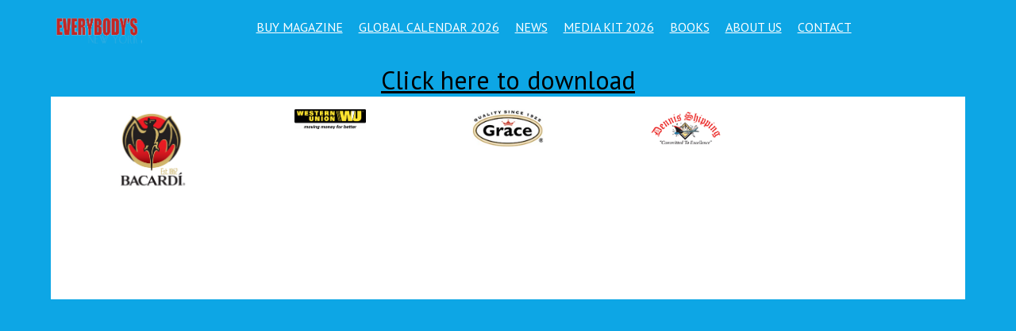

--- FILE ---
content_type: text/css
request_url: https://everybodysmag.com/wp-content/themes/everybodys/style.css
body_size: 3023
content:
/*
 *Theme Name: everybodys
 *Author: Dave Hall
 *Author URI: http://d-g-h.co/
 *Version: 1.0
 */

article,
aside,
details,
figcaption,
figure,
footer,
header,
hgroup,
nav,
section {
  display: block;
}
html {
  overflow-y: scroll; /* 2 */
  -webkit-text-size-adjust: 100%; /* 3 */
  -ms-text-size-adjust: 100%; /* 3 */
}
body {
  margin: 0;
  padding: 0;
}
mark {
  background: #ff0;
  color: #000;
}
img {
  border: 0; /* 1 */
  -ms-interpolation-mode: bicubic; /* 2 */
}
svg:not(:root) {
  overflow: hidden;
}
figure {
  margin: 0;
}
form {
  margin: 0;
}
fieldset {
  margin: 0 2px;
  padding: 0.35em 0.625em 0.75em;
}
button,
input,
select,
textarea {
  font-size: 100%; /* 1 */
  margin: 0; /* 2 */
  vertical-align: baseline; /* 3 */
  *vertical-align: middle;
/* 3 */
}
button,
input {
  line-height: normal; /* 1 */
  *overflow: visible;
/* 2 */
}
table button,
table input {
  *overflow: auto;
}
button,
html input[type="button"],
input[type="reset"],
input[type="submit"] {
  cursor: pointer; /* 1 */
  -webkit-appearance: button; /* 2 */
}
input[type="checkbox"],
input[type="radio"] {
  box-sizing: border-box; /* 1 */
  padding: 0; /* 2 */
}
input[type="search"] {
  -webkit-appearance: textfield; /* 1 */
  -moz-box-sizing: content-box;
  -webkit-box-sizing: content-box; /* 2 */
  box-sizing: content-box;
}
input[type="search"]::-webkit-search-decoration {
  -webkit-appearance: none;
}
button::-moz-focus-inner,
input::-moz-focus-inner {
  border: 0;
  padding: 0;
}
textarea {
  overflow: auto; /* 1 */
  vertical-align: top; /* 2 */
}
table {
  border-collapse: collapse;
  border-spacing: 0;
}
html {
  overflow-y: auto;
}
a,
a *,
label {
  cursor: pointer;
}

article,
aside,
details,
figcaption,
figure,
footer,
header,
hgroup,
nav,
section {
  display: block;
}
html {
  overflow-y: scroll; /* 2 */
  -webkit-text-size-adjust: 100%; /* 3 */
  -ms-text-size-adjust: 100%; /* 3 */
}
body {
  margin: 0;
  padding: 0;
}
mark {
  background: #ff0;
  color: #000;
}
img {
  border: 0; /* 1 */
  -ms-interpolation-mode: bicubic; /* 2 */
}
svg:not(:root) {
  overflow: hidden;
}
figure {
  margin: 0;
}
form {
  margin: 0;
}
fieldset {
  margin: 0 2px;
  padding: 0.35em 0.625em 0.75em;
}
button,
input,
select,
textarea {
  font-size: 100%; /* 1 */
  margin: 0; /* 2 */
  vertical-align: baseline; /* 3 */
  *vertical-align: middle;
/* 3 */
}
button,
input {
  line-height: normal; /* 1 */
  *overflow: visible;
/* 2 */
}
table button,
table input {
  *overflow: auto;
}
button,
html input[type="button"],
input[type="reset"],
input[type="submit"] {
  cursor: pointer; /* 1 */
  -webkit-appearance: button; /* 2 */
}
input[type="checkbox"],
input[type="radio"] {
  box-sizing: border-box; /* 1 */
  padding: 0; /* 2 */
}
input[type="search"] {
  -webkit-appearance: textfield; /* 1 */
  -moz-box-sizing: content-box;
  -webkit-box-sizing: content-box; /* 2 */
  box-sizing: content-box;
}
input[type="search"]::-webkit-search-decoration {
  -webkit-appearance: none;
}
button::-moz-focus-inner,
input::-moz-focus-inner {
  border: 0;
  padding: 0;
}
textarea {
  overflow: auto; /* 1 */
  vertical-align: top; /* 2 */
}
table {
  border-collapse: collapse;
  border-spacing: 0;
}
html {
  overflow-y: auto;
}
a,
a *,
label {
  cursor: pointer;
}
.clearfix {
  zoom: 1;
}
.clearfix:before,
.clearfix:after {
  content: "";
  display: table;
}
.clearfixw:after {
  clear: both;
}
* {
  -webkit-box-sizing: border-box;
  -moz-box-sizing: border-box;
  box-sizing: border-box;
}
*:before {
  -webkit-box-sizing: border-box;
  -moz-box-sizing: border-box;
  box-sizing: border-box;
}
*:after {
  -webkit-box-sizing: border-box;
  -moz-box-sizing: border-box;
  box-sizing: border-box;
}
.center {
  text-align: center;
  margin: 0 auto 1em;
}
body {
  font-family: 'PT Sans', sans-serif;
  text-stroke: 0.35px;
  background-color: #0da6e5;
  text-rendering: optimizelegibility;
  -webkit-text-size-adjust: none;
  -moz-text-size-adjust: none;
  -ms-text-size-adjust: none;
  -webkit-text-size-adjust: 100%;
  -moz-text-size-adjust: 100%;
  -ms-text-size-adjust: 100%;
}
#primary {
  background-color: #fff;
  float: left;
  width: 100%;
}
article,
section {
  overflow: auto;
}
h1 {
  color: #0da6e5;
  text-transform: uppercase;
}
h1 a {
  color: #0da6e5;
  text-shadow: 0px 0px 2px #fff;
  font-size: 32px;
  font-size: 2rem;
}
.featured h1 {
  color: #0da6e5;
  font-family: 'PT Sans', sans-serif;
  margin: 0;
  text-transform: uppercase;
}
.featured h1 a {
  color: #eb4750;
  font-size: 48px;
  font-size: 3rem;
}
.featured h1 a span {
  font-size: 4.8px;
  font-size: 0.3rem;
}
ul {
  padding: 0;
  margin: 0;
  list-style: none;
}
a {
  text-decoration: none;
  color: black;
}
a:hover {
  color: #eb4750;
}
p {
  font-size: 20px;
  font-size: 1.25rem;
}
.readmore {
  color: #eb4750;
}
.single-featured .radius_fix {
  float: none;
}
.radius_fix {
  float: left;
  margin-right: 1.5em;
}
.tickets {
  display: inline-block;
  width: 33%;
  margin: 0;
  padding: 0;
  text-align: center;
}
/*Fonts*/
@font-face {
  font-family: 'ebm-social';
  src: url("fonts/ebm-social.eot");
  src: url("fonts/ebm-social.eot?#iefix") format('embedded-opentype'), url("fonts/ebm-social.woff") format('woff'), url("fonts/ebm-social.ttf") format('truetype'), url("fonts/ebm-social.svg#ebm-social") format('svg');
  font-weight: normal;
  font-style: normal;
}
.search a,
.mail a,
.facebook a,
.rss a,
.twitter a {
  font-family: 'ebm-social';
  speak: none;
  font-style: normal;
  font-weight: normal;
  font-variant: normal;
  text-transform: none;
  line-height: 1;
  -webkit-font-smoothing: antialiased;
  letter-spacing: 1em;
  overflow: hidden;
  white-space: nowrap;
  text-indent: 0.5%;
  width: 1em;
  display: block;
  text-align: center;
  margin: 0 auto;
  font-size: 19.2px;
  font-size: 1.2rem;
}
.search a:before {
  content: "\e600";
}
.twitter a:before {
  content: "\e601";
}
.facebook a:before {
  content: "\f09a";
}
.rss a:before {
  content: "\f09e";
}
.mail a:before {
  content: "\e602";
}
.twitter a:hover {
  color: #4099ff;
}
.facebook a:hover {
  color: #3b5998;
}
.site {
  margin: 16px auto;
  margin: 1rem auto;
  width: 90%;
}
.screen-reader-text {
  display: none;
}
.featured-title,
.latest-title {
  font-size: 32px;
  font-size: 2rem;
  font-family: 'PT Sans', sans-serif;
  text-shadow: 0 0 0.5px rgba(0,0,0,0.85);
  color: #0da6e5;
  text-align: center;
}
.latest-title {
  margin: 0;
}
.featured-title {
  margin: 0.1em 0 0;
  padding-top: 0;
  vertical-align: top;
}
.featured-content {
  margin: 0;
  padding: 1em 0;
}
.featured-content p {
  color: #fff;
  width: 75%;
  font-size: 32px;
  font-size: 2rem;
  text-transform: capitalize;
  text-shadow: 1px -1px 1px rgba(0,0,0,0.85);
}
.postid-89.single-featured header {
  text-align: center;
}
.postid-89.single-featured img.featured-thumbnail {
  display: none;
}
.single-featured .grid-full {
  width: 100%;
  text-align: center;
  margin-bottom: 6em;
}
.single-featured .grid {
  float: left;
  width: 33%;
  height: 10em;
  margin: 2em auto;
  text-align: center;
}
.single-featured img.featured-thumbnail {
  float: left;
  margin: 0 0.5em 0 0 !important;
  max-width: 50%;
}
.single-featured .featured {
  height: 100%;
}
.single-featured .featured img {
  max-width: 100%;
  height: auto;
  float: none;
  margin: 1em auto;
  display: block;
}
.single-featured .featured p {
  margin-bottom: 0;
}
.single-featured form height 40px {
  display: block;
  margin: 1em auto;
  max-width: 100%;
}
.home .featured {
  position: relative;
  height: 105px;
  height: 35rem;
  padding: 1em 0 1em 1em;
  overflow: hidden;
  float: left;
  width: 85%;
  margin-bottom: 1em;
}
.home .featured img {
  width: 100%;
  height: auto;
}
.home .audio {
  position: fixed;
  margin: 0.1em 1em 1em 1em;
  right: 0;
}
.home .audio audio {
  background-color: rgba(0,0,0,0.1);
}
.sponsors-side {
  float: left;
  width: 15%;
}
.sponsors-side img {
  max-width: 80%;
  display: block;
  float: none;
  margin: 1em auto;
}
.sponsors-footer {
  width: 100%;
  background-color: #fff;
  float: left;
  height: 16em;
}
.sponsors-footer .image-wrapper {
  width: 20%;
  float: left;
}
.sponsors-footer .image-wrapper img {
  display: block;
  width: 40%;
  margin: 0 auto;
}
.page .sponsors-footer {
  float: left;
  width: 100%;
  padding: 1em;
}
.cycle-slideshow {
  padding-top: 1px;
}
.cycle-slide {
  background-position: 0 6em !important;
  background-repeat: no-repeat;
  -webkit-background-size: cover;
  -moz-background-size: cover;
  background-size: cover;
  width: 100%;
  height: 105px;
  height: 35rem;
}
#pager {
  position: relative;
  z-index: 9999;
  top: -120px;
}
#pager li {
  display: inline;
}
#pager li:hover img {
  opacity: 1;
  -ms-filter: none;
  filter: none;
}
#pager img {
  max-width: 100px;
  max-height: 100px;
  border-radius: 50%;
  opacity: 0.75;
  -ms-filter: "progid:DXImageTransform.Microsoft.Alpha(Opacity=75)";
  filter: alpha(opacity=75);
}
#pager .cycle-pager-active img {
  opacity: 1;
  -ms-filter: none;
  filter: none;
}
.site-title {
  display: block;
  background: url("images/EBM-LOGO.png") no-repeat;
  -webkit-background-size: contain;
  -moz-background-size: contain;
  background-size: contain;
  height: 102px;
  height: 6.5rem;
  width: 300px;
  margin-bottom: 0;
}
.site-title a {
  text-indent: 100%;
  white-space: nowrap;
  overflow: hidden;
  display: block;
  height: 100%;
}
#site-navigation {
  float: left;
  width: 100%;
  position: relative;
}
nav {
  background-color: #0da6e5;
  font-family: 'PT Sans', sans-serif;
}
nav a {
  text-transform: uppercase;
  color: #fff;
  font-size: 24px;
  font-size: 1.5rem;
}
nav .sub-menu {
  display: none;
  float: left;
  position: absolute;
  z-index: 99999;
  background: #fff;
  padding-bottom: 16px;
}
nav .sub-menu li {
  display: block;
}
nav .sub-menu li a {
  color: #0da6e5;
}
nav .sub-menu li a:hover {
  color: #eb4750;
}
.nav-menu > li:hover ul {
  display: block;
}
.nav-menu {
  text-align: center;
}
.nav-menu li {
  display: inline-block;
  padding: 0.5em;
}
.toggled {
  display: block;
}
.site-content {
  width: 100%;
}
.menu-toggle {
  display: none;
}
.home .excerpt p {
  font-size: 16px;
  font-size: 1rem;
}
.home .entry-content img {
  max-width: 200px;
  height: auto;
  float: left;
  margin: 0 0.95em 0 0;
}
.home .post {
  float: left;
  width: 100%;
  margin: 0 auto;
}
.home .post img {
  float: left;
  margin: 0 0.5em 1em 0;
  max-width: 100%;
}
.single #content {
  background-color: #fff;
}
.single .post {
  padding: 1em;
}
.single .post img {
  float: left;
  margin: 0 1em 1em 0;
}
.newslogo > div {
  width: 100%;
  text-align: center;
}
.newslogo {
  display: inline-block;
  width: 100%;
}
.bbc-logo {
  display: block;
  height: 5em;
  float: left;
}
.bbc-logo img {
  max-width: 140px;
  opacity: 0.2;
  -ms-filter: "progid:DXImageTransform.Microsoft.Alpha(Opacity=20)";
  filter: alpha(opacity=20);
}
.fromblog {
  float: left;
}
.fromblog h1#LatinAmerica-CaribbeanNews {
  margin-top: 0;
  text-align: center;
}
.bvctv {
  display: block;
  float: right;
  height: 5em;
}
.page img {
  height: auto;
}
.plan {
  width: 94%;
  margin: 0 auto;
  text-align: center;
  float: left;
  background-color: rgba(0,0,0,0.15);
}
.plan form {
  margin-top: 2em;
}
.magazines img {
  max-width: 30%;
}
.magazines #digital,
.magazines #print {
  float: left;
  width: 50%;
  margin: 1em 0;
}
.magazines #digital table,
.magazines #print table {
  margin: 0 auto;
}
.magazines #digital .center,
.magazines #print .center {
  color: #fff;
  font-size: 32px;
  font-size: 2rem;
  letter-spacing: 0.5em;
}
.magazines #digital p,
.magazines #print p {
  text-align: center;
}
.magazines .year-subscription,
.magazines .back-issues {
  margin-top: 48px;
  margin-top: 3rem;
}
.single-issue {
  background-color: #fff;
  -webkit-box-shadow: 0 0 20px #000;
  box-shadow: 0 0 20px #000;
}
.single-issue img {
  max-width: 80%;
}
.single-issue .price {
  font-size: 32px;
  font-size: 2rem;
}
.latest-issue {
  text-align: center;
  margin-bottom: 2em;
}
article {
  float: left;
  padding: 1em;
  width: 100%;
}
#comments {
  padding: 1em;
}
#secondary {
  float: left;
  width: 100%;
}
#secondary .widget-title {
  display: none;
}
#secondary .widget img {
  max-width: 100px;
  margin: 0 auto;
  display: block;
}
.clicktodownload {
  margin: 0 auto;
  text-align: center;
}
#flipbook {
  margin: 0 auto;
}
.page-template-page-calendar-php a {
  font-size: 32px;
  font-size: 2rem;
  text-decoration: underline;
}
.page-template-page-calendar-php .site-title {
  float: left;
  width: 10%;
  margin-top: 0;
  height: 2em;
}
.page-template-page-calendar-php #site-navigation {
  width: 90%;
}
.page-template-page-calendar-php nav a {
  font-size: 1em;
  vertical-align: bottom;
}
.page-id-105 .radius_fix {
  float: none;
  text-align: center;
}
.page-id-105 .radius_fix img {
  max-width: 100%;
}
@media (min-width: 62em) {
  .site-content {
    width: 100%;
  }
  .home .post {
    width: 25%;
    margin: 0;
    padding: 0 2% 0;
    height: 47em;
  }
  .home .post header {
    height: 5em;
  }
  .home .post header h1 a {
    font-size: 20px;
    font-size: 1.25rem;
  }
  .home .post .excerpt,
  .home .post .readmore {
    float: left;
    width: 100%;
  }
  .page-template img {
    max-width: 200%;
    max-height: 100%;
    width: 100%;
  }
  .page-template .twopages {
    height: 80%;
    width: 100%;
  }
  .page-template .twopages #flipbook {
    margin: 0 auto;
  }
  .page-template .tap-to-turn,
  .page-template .clicktodownload {
    width: 50%;
    color: #fff;
  }
  .page-template .turn-page-wrapper {
    background-color: #0da6e5;
    margin: 0 -0.1em;
  }
  .page-template .centerStart,
  .page-template .centerEnd {
    left: -253px;
  }
  .page-template .centerStart .turn-page-wrapper,
  .page-template .centerEnd .turn-page-wrapper {
    -webkit-box-shadow: none;
    box-shadow: none;
  }
  .page-template .loader {
    background-image: url("../images/loader.gif");
    width: 24px;
    height: 24px;
    display: block;
    position: absolute;
    top: 238px;
    left: 188px;
  }
  .left-side,
  .right-side {
    float: left;
    width: 50%;
  }
}
@media (max-width: 35em) {
  html {
    font-size: 62.5%;
  }
  #pager {
    display: none;
  }
  #flipbook {
    margin: 0 auto;
  }
  #flipbook img {
    max-width: 100%;
  }
}


--- FILE ---
content_type: application/javascript
request_url: https://everybodysmag.com/wp-content/themes/everybodys/js/main.js?ver=20150905
body_size: -322
content:
jQuery(document).ready(function(){
  jQuery('.entry-content').fitVids();
});


--- FILE ---
content_type: application/javascript
request_url: https://everybodysmag.com/wp-content/themes/everybodys/js/c-e.js?ver=20131219
body_size: 279
content:
/*global enquire:true, $:true, Modernizr:true */
  var numberOfPages = 19;
  // Adds the pages that the book will need
  $(document).ready(function(){
      enquire.register('screen and (min-width: 1200px)', function() {
          $('#flipbook').turn({
            width: 1000,
            height: 800,
            pages: numberOfPages,
            gradients: false,
            when: {
              turning: function(e, page, view) {
              if(page == 1) {
                  $('#flipbook').addClass('centerStart').removeClass('centerEnd');
                }
                else if (page == 19 && $(this).data('done')){
                  $('#flipbook').addClass('centerEnd').removeClass('centerStart');
                }
                else {
                  $('#flipbook').removeClass('centerStart centerEnd');
                }

                // Gets the range of pages that the book needs right now
                var range = $(this).turn('range', page);
                // Check if each page is within the book

               },
              turned: function(e, page) {
                $('#page-number').val(page);
              }
            }
          });
        }).listen();

        enquire.register('screen and (max-width: 60em)', function() {
        $('#flipbook').turn({
              width: 280,
              height: 440,
              display: 'single',
              duration: 0,
              pages: numberOfPages,
              when: {
                turning: function(e, page, view) {
                  // Gets the range of pages that the book needs right now
                  var range = $(this).turn('range', page);
                  // Check if each page is within the book

               },
                turned: function(e, page) {
                  $('#page-number').val(page);
                }
              }
            });
            }).listen();
});

  $(document).keydown(function(e){

    if (e.target && e.target.tagName.toLowerCase()!='input')
      if (e.keyCode==37)
        $('#flipbook').turn('previous');
      else if (e.keyCode==39)
        $('#flipbook').turn('next');

  });

